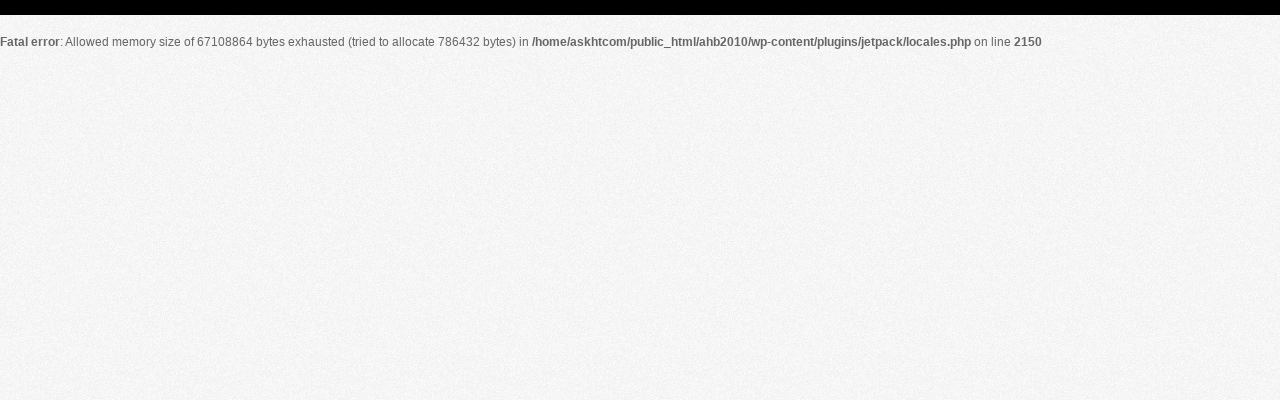

--- FILE ---
content_type: text/html; charset=UTF-8
request_url: https://www.askheartbeat.com/ahb2010/relationships-must-be-run-like-a-fortune-500-business/
body_size: 5440
content:
<!DOCTYPE html PUBLIC "-//W3C//DTD XHTML 1.0 Transitional//EN" "http://www.w3.org/TR/xhtml1/DTD/xhtml1-transitional.dtd">

<html xmlns="http://www.w3.org/1999/xhtml" lang="en-US">

<head profile="http://gmpg.org/xfn/11">

<meta http-equiv="Content-Type" content="text/html; charset=UTF-8" />

<title>   Relationships Must be Run Like a Fortune 500 Business  : Ask HeartBeat!</title>

<link rel="pingback" href="https://www.askheartbeat.com/ahb2010/xmlrpc.php" />

<link rel="stylesheet" href="https://www.askheartbeat.com/ahb2010/wp-content/themes/wp-bold/style.css" type="text/css" media="screen" />

<link rel="stylesheet" href="https://www.askheartbeat.com/ahb2010/wp-content/themes/wp-bold/style-font.css" type="text/css" media="screen" />


<link rel='dns-prefetch' href='//www.google.com' />
<link rel='dns-prefetch' href='//s0.wp.com' />
<link rel='dns-prefetch' href='//secure.gravatar.com' />
<link rel='dns-prefetch' href='//ajax.googleapis.com' />
<link rel='dns-prefetch' href='//s.w.org' />
<link rel="alternate" type="application/rss+xml" title="Ask HeartBeat! &raquo; Feed" href="https://www.askheartbeat.com/ahb2010/feed/" />
<link rel="alternate" type="application/rss+xml" title="Ask HeartBeat! &raquo; Comments Feed" href="https://www.askheartbeat.com/ahb2010/comments/feed/" />

<!-- Shareaholic Content Tags -->
<meta name='shareaholic:site_name' content='Ask HeartBeat!' />
<meta name='shareaholic:language' content='en-US' />
<meta name='shareaholic:url' content='https://www.askheartbeat.com/ahb2010/relationships-must-be-run-like-a-fortune-500-business/' />
<meta name='shareaholic:keywords' content='cost/benefit analysis, featured, profit and loss projections, relationships are a business, smarter dating, the business of relationships, coop&#039;s corner' />
<meta name='shareaholic:article_published_time' content='2013-02-21T01:40:59+00:00' />
<meta name='shareaholic:article_modified_time' content='2019-02-14T01:59:54+00:00' />
<meta name='shareaholic:shareable_page' content='true' />
<meta name='shareaholic:wp_version' content='6.1.5.1' />
<meta name='shareaholic:image' content='https://www.askheartbeat.com/ahb2010/wp-content/uploads/2013/02/BW-investor.jpeg' />
<!-- Shareaholic Content Tags End -->
		<script type="text/javascript">
			window._wpemojiSettings = {"baseUrl":"https:\/\/s.w.org\/images\/core\/emoji\/11\/72x72\/","ext":".png","svgUrl":"https:\/\/s.w.org\/images\/core\/emoji\/11\/svg\/","svgExt":".svg","source":{"concatemoji":"https:\/\/www.askheartbeat.com\/ahb2010\/wp-includes\/js\/wp-emoji-release.min.js?ver=5.0.7"}};
			!function(a,b,c){function d(a,b){var c=String.fromCharCode;l.clearRect(0,0,k.width,k.height),l.fillText(c.apply(this,a),0,0);var d=k.toDataURL();l.clearRect(0,0,k.width,k.height),l.fillText(c.apply(this,b),0,0);var e=k.toDataURL();return d===e}function e(a){var b;if(!l||!l.fillText)return!1;switch(l.textBaseline="top",l.font="600 32px Arial",a){case"flag":return!(b=d([55356,56826,55356,56819],[55356,56826,8203,55356,56819]))&&(b=d([55356,57332,56128,56423,56128,56418,56128,56421,56128,56430,56128,56423,56128,56447],[55356,57332,8203,56128,56423,8203,56128,56418,8203,56128,56421,8203,56128,56430,8203,56128,56423,8203,56128,56447]),!b);case"emoji":return b=d([55358,56760,9792,65039],[55358,56760,8203,9792,65039]),!b}return!1}function f(a){var c=b.createElement("script");c.src=a,c.defer=c.type="text/javascript",b.getElementsByTagName("head")[0].appendChild(c)}var g,h,i,j,k=b.createElement("canvas"),l=k.getContext&&k.getContext("2d");for(j=Array("flag","emoji"),c.supports={everything:!0,everythingExceptFlag:!0},i=0;i<j.length;i++)c.supports[j[i]]=e(j[i]),c.supports.everything=c.supports.everything&&c.supports[j[i]],"flag"!==j[i]&&(c.supports.everythingExceptFlag=c.supports.everythingExceptFlag&&c.supports[j[i]]);c.supports.everythingExceptFlag=c.supports.everythingExceptFlag&&!c.supports.flag,c.DOMReady=!1,c.readyCallback=function(){c.DOMReady=!0},c.supports.everything||(h=function(){c.readyCallback()},b.addEventListener?(b.addEventListener("DOMContentLoaded",h,!1),a.addEventListener("load",h,!1)):(a.attachEvent("onload",h),b.attachEvent("onreadystatechange",function(){"complete"===b.readyState&&c.readyCallback()})),g=c.source||{},g.concatemoji?f(g.concatemoji):g.wpemoji&&g.twemoji&&(f(g.twemoji),f(g.wpemoji)))}(window,document,window._wpemojiSettings);
		</script>
		<style type="text/css">
img.wp-smiley,
img.emoji {
	display: inline !important;
	border: none !important;
	box-shadow: none !important;
	height: 1em !important;
	width: 1em !important;
	margin: 0 .07em !important;
	vertical-align: -0.1em !important;
	background: none !important;
	padding: 0 !important;
}
</style>
<link rel="stylesheet" type="text/css" href="http://www.askheartbeat.com/ahb2010/wp-content/plugins/slidedeck-lite-for-wordpress/skins/default/skin.css?v=1.1" media="screen" /><link rel='stylesheet' id='theme-my-login-css'  href='https://www.askheartbeat.com/ahb2010/wp-content/plugins/theme-my-login/theme-my-login.css?ver=6.4.9' type='text/css' media='all' />
<link rel='stylesheet' id='wp-block-library-css'  href='https://www.askheartbeat.com/ahb2010/wp-includes/css/dist/block-library/style.min.css?ver=5.0.7' type='text/css' media='all' />
<link rel='stylesheet' id='ccf-jquery-ui-css'  href='//ajax.googleapis.com/ajax/libs/jqueryui/1.8.2/themes/smoothness/jquery-ui.css?ver=5.0.7' type='text/css' media='all' />
<link rel='stylesheet' id='ccf-form-css'  href='https://www.askheartbeat.com/ahb2010/wp-content/plugins/custom-contact-forms/assets/build/css/form.min.css?ver=7.8.5' type='text/css' media='all' />
<link rel='stylesheet' id='bwg_fonts-css'  href='https://www.askheartbeat.com/ahb2010/wp-content/plugins/photo-gallery/css/bwg-fonts/fonts.css?ver=0.0.1' type='text/css' media='all' />
<link rel='stylesheet' id='bwg_frontend-css'  href='https://www.askheartbeat.com/ahb2010/wp-content/plugins/photo-gallery/css/styles.min.css?ver=1.5.15' type='text/css' media='all' />
<link rel='stylesheet' id='default-template-css'  href='https://www.askheartbeat.com/ahb2010/wp-content/plugins/register-plus-redux/extension/readygraph/assets/css/default-popup.css?ver=5.0.7' type='text/css' media='all' />
<link rel='stylesheet' id='wp-polls-css'  href='https://www.askheartbeat.com/ahb2010/wp-content/plugins/wp-polls/polls-css.css?ver=2.73.3' type='text/css' media='all' />
<style id='wp-polls-inline-css' type='text/css'>
.wp-polls .pollbar {
	margin: 1px;
	font-size: 6px;
	line-height: 8px;
	height: 8px;
	background-image: url('https://www.askheartbeat.com/ahb2010/wp-content/plugins/wp-polls/images/default/pollbg.gif');
	border: 1px solid #c8c8c8;
}

</style>
<link rel='stylesheet' id='wp-pagenavi-css'  href='https://www.askheartbeat.com/ahb2010/wp-content/themes/wp-bold/pagenavi-css.css?ver=2.70' type='text/css' media='all' />
<link rel='stylesheet' id='tablepress-default-css'  href='https://www.askheartbeat.com/ahb2010/wp-content/plugins/tablepress/css/default.min.css?ver=1.8' type='text/css' media='all' />
<link rel='stylesheet' id='social-logos-css'  href='https://www.askheartbeat.com/ahb2010/wp-content/plugins/jetpack/_inc/social-logos/social-logos.min.css?ver=1' type='text/css' media='all' />
<link rel='stylesheet' id='jetpack_css-css'  href='https://www.askheartbeat.com/ahb2010/wp-content/plugins/jetpack/css/jetpack.css?ver=7.0' type='text/css' media='all' />
<link rel='stylesheet' id='wp-author-bio-css'  href='https://www.askheartbeat.com/ahb2010/wp-content/plugins/wp-about-author/wp-about-author.css?ver=5.0.7' type='text/css' media='all' />
<link rel='stylesheet' id='wp_edit_column-styles-css'  href='https://www.askheartbeat.com/ahb2010/wp-content/plugins/wp-edit/css/column-style.css?ver=5.0.7' type='text/css' media='all' />
<link rel='stylesheet' id='slidedeck-css'  href='https://www.askheartbeat.com/ahb2010/wp-content/plugins/slidedeck2-personal/css/slidedeck.css?ver=2.3.3' type='text/css' media='screen' />
<script type="text/javascript">
window.slideDeck2Version = "2.3.3";
window.slideDeck2Distribution = "pro";
</script>
<script type='text/javascript' src='https://www.askheartbeat.com/ahb2010/wp-includes/js/jquery/jquery.js?ver=1.12.4'></script>
<script type='text/javascript' src='https://www.askheartbeat.com/ahb2010/wp-includes/js/jquery/jquery-migrate.min.js?ver=1.4.1'></script>
<script type='text/javascript' src='https://www.askheartbeat.com/ahb2010/wp-includes/js/jquery/ui/core.min.js?ver=1.11.4'></script>
<script type='text/javascript' src='https://www.askheartbeat.com/ahb2010/wp-includes/js/jquery/ui/datepicker.min.js?ver=1.11.4'></script>
<script type='text/javascript'>
jQuery(document).ready(function(jQuery){jQuery.datepicker.setDefaults({"closeText":"Close","currentText":"Today","monthNames":["January","February","March","April","May","June","July","August","September","October","November","December"],"monthNamesShort":["Jan","Feb","Mar","Apr","May","Jun","Jul","Aug","Sep","Oct","Nov","Dec"],"nextText":"Next","prevText":"Previous","dayNames":["Sunday","Monday","Tuesday","Wednesday","Thursday","Friday","Saturday"],"dayNamesShort":["Sun","Mon","Tue","Wed","Thu","Fri","Sat"],"dayNamesMin":["S","M","T","W","T","F","S"],"dateFormat":"MM d, yy","firstDay":0,"isRTL":false});});
</script>
<script type='text/javascript' src='https://www.askheartbeat.com/ahb2010/wp-includes/js/underscore.min.js?ver=1.8.3'></script>
<script type='text/javascript'>
/* <![CDATA[ */
var ccfSettings = {"ajaxurl":"https:\/\/www.askheartbeat.com\/ahb2010\/wp-admin\/admin-ajax.php","required":"This field is required.","date_required":"Date is required.","hour_required":"Hour is required.","minute_required":"Minute is required.","am-pm_required":"AM\/PM is required.","match":"Emails do not match.","email":"This is not a valid email address.","recaptcha":"Your reCAPTCHA response was incorrect.","recaptcha_theme":"light","phone":"This is not a valid phone number.","digits":"This phone number is not 10 digits","hour":"This is not a valid hour.","date":"This date is not valid.","minute":"This is not a valid minute.","fileExtension":"This is not an allowed file extension","fileSize":"This file is bigger than","unknown":"An unknown error occured.","website":"This is not a valid URL. URL's must start with http(s):\/\/"};
/* ]]> */
</script>
<script type='text/javascript' src='https://www.askheartbeat.com/ahb2010/wp-content/plugins/custom-contact-forms/assets/build/js/form.min.js?ver=7.8.5'></script>
<script type='text/javascript'>
/* <![CDATA[ */
var dprv_js_bridge = {"record_IP":"No","site_url":"https:\/\/www.askheartbeat.com\/ahb2010","ajax_url":"https:\/\/www.askheartbeat.com\/ahb2010\/wp-admin\/admin-ajax.php","noRightClickMessage":"Sorry, right-clicking is disabled; please respect copyrights","attributeCaption":"Attributions - owner(s) of some content"};
/* ]]> */
</script>
<script type='text/javascript' src='https://www.askheartbeat.com/ahb2010/wp-content/plugins/digiproveblog/copyright_proof_live.js?ver=4.03'></script>
<script type='text/javascript' src='https://www.askheartbeat.com/ahb2010/wp-content/plugins/digiproveblog/frustrate_copy.js?ver=4.03'></script>
<script type='text/javascript'>
/* <![CDATA[ */
var bwg_objectsL10n = {"bwg_field_required":"field is required.","bwg_mail_validation":"This is not a valid email address.","bwg_search_result":"There are no images matching your search.","bwg_select_tag":"Select Tag","bwg_order_by":"Order By","bwg_search":"Search","bwg_show_ecommerce":"Show Ecommerce","bwg_hide_ecommerce":"Hide Ecommerce","bwg_show_comments":"Show Comments","bwg_hide_comments":"Hide Comments","bwg_restore":"Restore","bwg_maximize":"Maximize","bwg_fullscreen":"Fullscreen","bwg_exit_fullscreen":"Exit Fullscreen","bwg_search_tag":"SEARCH...","bwg_tag_no_match":"No tags found","bwg_all_tags_selected":"All tags selected","bwg_tags_selected":"tags selected","play":"Play","pause":"Pause","is_pro":"","bwg_play":"Play","bwg_pause":"Pause","bwg_hide_info":"Hide info","bwg_show_info":"Show info","bwg_hide_rating":"Hide info","bwg_show_rating":"Show info","ok":"Ok","cancel":"Cancel","select_all":"Select all"};
/* ]]> */
</script>
<script type='text/javascript' src='https://www.askheartbeat.com/ahb2010/wp-content/plugins/photo-gallery/js/scripts.min.js?ver=1.5.15'></script>
<script type='text/javascript' src='https://www.askheartbeat.com/ahb2010/wp-content/plugins/slidedeck2-personal/js/jquery-mousewheel/jquery.mousewheel.min.js?ver=3.0.6'></script>
<script type='text/javascript' src='https://www.askheartbeat.com/ahb2010/wp-content/plugins/slidedeck2-personal/js/slidedeck.jquery.js?ver=1.4.1'></script>
<script type='text/javascript' src='https://www.askheartbeat.com/ahb2010/wp-content/plugins/slidedeck2-personal/js/jquery.easing.1.3.js?ver=1.3'></script>
<script type='text/javascript' src='https://www.askheartbeat.com/ahb2010/wp-content/plugins/slidedeck2-personal/js/slidedeck-public.js?ver=2.3.3'></script>
<script type='text/javascript' src='https://platform.twitter.com/widgets.js?ver=1316526300'></script>
<script type='text/javascript' src='https://www.askheartbeat.com/ahb2010/wp-content/themes/wp-bold/js/flexslider.js?ver=5.0.7'></script>
<script type='text/javascript' src='https://www.askheartbeat.com/ahb2010/wp-content/themes/wp-bold/js/external.js?ver=5.0.7'></script>
<script type='text/javascript' src='https://www.askheartbeat.com/ahb2010/wp-content/themes/wp-bold/js/suckerfish.js?ver=5.0.7'></script>
<script type='text/javascript' src='https://www.askheartbeat.com/ahb2010/wp-content/themes/wp-bold/js/jquery.mobilemenu.js?ver=5.0.7'></script>
<script type='text/javascript' src='https://www.askheartbeat.com/ahb2010/wp-content/themes/wp-bold/js/suckerfish-cat.js?ver=5.0.7'></script>
<link rel='https://api.w.org/' href='https://www.askheartbeat.com/ahb2010/wp-json/' />
<link rel="EditURI" type="application/rsd+xml" title="RSD" href="https://www.askheartbeat.com/ahb2010/xmlrpc.php?rsd" />
<link rel="wlwmanifest" type="application/wlwmanifest+xml" href="https://www.askheartbeat.com/ahb2010/wp-includes/wlwmanifest.xml" /> 
<link rel='prev' title='Measuring Manhood &#8211; Blue Chip vs. Penny Stock Men' href='https://www.askheartbeat.com/ahb2010/measuring-manhood-blue-chip-vs-penny-stock-men/' />
<link rel='next' title='Why Do Men Enjoy Being Treated Like Dirt?' href='https://www.askheartbeat.com/ahb2010/why-do-men-enjoy-being-treated-like-dirt/' />
<meta name="generator" content="WordPress 5.0.7" />
<link rel="canonical" href="https://www.askheartbeat.com/ahb2010/relationships-must-be-run-like-a-fortune-500-business/" />
<link rel='shortlink' href='https://wp.me/p4bZNe-pO' />
<link rel="alternate" type="application/json+oembed" href="https://www.askheartbeat.com/ahb2010/wp-json/oembed/1.0/embed?url=https%3A%2F%2Fwww.askheartbeat.com%2Fahb2010%2Frelationships-must-be-run-like-a-fortune-500-business%2F" />
<link rel="alternate" type="text/xml+oembed" href="https://www.askheartbeat.com/ahb2010/wp-json/oembed/1.0/embed?url=https%3A%2F%2Fwww.askheartbeat.com%2Fahb2010%2Frelationships-must-be-run-like-a-fortune-500-business%2F&#038;format=xml" />
	<style type="text/css">	.dprv{border-collapse:collapse;border-spacing:0px;border:0px;border-style:solid;padding:0px;}
									.dprv tr td{border:0px;padding:0px;}
			</style><!-- Graceful Pull-Quotes plugin v2.6.1 -->
	<link rel="stylesheet" href="http://www.askheartbeat.com/ahb2010/wp-content/plugins/graceful-pull-quotes/resources/jspullquotes-core.css" type="text/css" />
	<link rel="stylesheet" href="http://www.askheartbeat.com/ahb2010/wp-content/plugins/graceful-pull-quotes/resources/jspullquotes-default.css" type="text/css" />
	<script type="text/javascript">
		var jspq_options = new Array("1", "1", "right", "1", "1", "blockquote", "pullquote", "pullquote pqRight");
	</script>
	<script type="text/javascript" src="http://www.askheartbeat.com/ahb2010/wp-content/plugins/graceful-pull-quotes/resources/jspullquotes.js"></script>
<!-- end pull-quote additions -->
<link rel="stylesheet" type="text/css" href="http://www.askheartbeat.com/ahb2010/wp-content/plugins/slidedeck-lite-for-wordpress/skins/default/skin.css?v=1.1" media="screen" /><link rel='stylesheet' id='numbermyposts-css'  href='http://www.askheartbeat.com/ahb2010/wp-content/plugins/number-my-post-pages-plugin/numbermypostpages.css?ver=5.0.7' type='text/css' media='all' />
            <link rel="alternate" media="only screen and (max-width: 640px)" href="https://www.askheartbeat.com/ahb2010/#article/1600" />

<link rel='dns-prefetch' href='//v0.wordpress.com'/>

<!-- Alternate Stylesheet -->
<link href="https://www.askheartbeat.com/ahb2010/wp-content/themes/wp-bold/styles/default.css" rel="stylesheet" type="text/css" />

<!-- Custom Styles from Theme Setting Page -->
<style type="text/css">
#sitetitle,#logo {float:left;width:49%;}
#sitetitle .title,#sitetitle .description {float:none;text-indent:-999em;position:absolute;display:none;left:-999em;}
.maincontent {font-size:11pt;}
#footer {font-size:9pt;}
#footer a, #footer a:link, #footer a:visited {color:#ffd64f;}
#footer a:hover, #footer a:active {color:#ff7591;}
</style>

<!-- Styles from custom.css -->
<link href="https://www.askheartbeat.com/ahb2010/wp-content/themes/wp-bold/custom.css" rel="stylesheet" type="text/css" />

<script type="text/javascript" src="https://www.askheartbeat.com/ahb2010/wp-content/plugins/si-captcha-for-wordpress/captcha/si_captcha.js?ver=1769459163"></script>
<!-- begin SI CAPTCHA Anti-Spam - login/register form style -->
<style type="text/css">
.si_captcha_small { width:175px; height:45px; padding-top:10px; padding-bottom:10px; }
.si_captcha_large { width:250px; height:60px; padding-top:10px; padding-bottom:10px; }
img#si_image_com { border-style:none; margin:0; padding-right:5px; float:left; }
img#si_image_reg { border-style:none; margin:0; padding-right:5px; float:left; }
img#si_image_log { border-style:none; margin:0; padding-right:5px; float:left; }
img#si_image_side_login { border-style:none; margin:0; padding-right:5px; float:left; }
img#si_image_checkout { border-style:none; margin:0; padding-right:5px; float:left; }
img#si_image_jetpack { border-style:none; margin:0; padding-right:5px; float:left; }
img#si_image_bbpress_topic { border-style:none; margin:0; padding-right:5px; float:left; }
.si_captcha_refresh { border-style:none; margin:0; vertical-align:bottom; }
div#si_captcha_input { display:block; padding-top:15px; padding-bottom:5px; }
label#si_captcha_code_label { margin:0; }
input#si_captcha_code_input { width:65px; }
p#si_captcha_code { clear: left; padding-top:10px; }
.si-captcha-jetpack-error { color:#DC3232; }
</style>
<!-- end SI CAPTCHA Anti-Spam - login/register form style -->
<br />
<b>Fatal error</b>:  Allowed memory size of 67108864 bytes exhausted (tried to allocate 786432 bytes) in <b>/home/askhtcom/public_html/ahb2010/wp-content/plugins/jetpack/locales.php</b> on line <b>2150</b><br />
<script type='text/javascript' src='https://stats.wp.com/e-202605.js' async='async' defer='defer'></script>
<script type='text/javascript'>
	_stq = window._stq || [];
	_stq.push([ 'view', {v:'ext',j:'1:7.0',blog:'61964488',post:'1600',tz:'-8',srv:'www.askheartbeat.com'} ]);
	_stq.push([ 'clickTrackerInit', '61964488', '1600' ]);
</script>


--- FILE ---
content_type: text/css
request_url: https://www.askheartbeat.com/ahb2010/wp-content/themes/wp-bold/style.css
body_size: 10059
content:
/*  
Theme Name: WP-Bold
Theme URL: http://www.solostream.com
Description: WP-Bold is a responsive and user-friendly theme for WordPress.
Author: Solostream
Author URI: http://www.solostream.com/
Version: 1.0.2

The CSS, XHTML and design is released under GPL:
http://www.opensource.org/licenses/gpl-license.php

*/

/* --- [ YOU SHOULD NOT CHANGE THIS FILE. Make style changes on the Theme Settings page or on custom.css ] --- */

/* -------------------[ Main Page Elements ]------------------- */

body {
	text-align: left;
	margin: 0;
	padding: 0;
	color:#666;
	line-height:1.5em;
	background:#fff url(images/bg-2.png);
	font-size:9pt;
	font-family:arial,helvetica,sans-serif;
	border-top:15px solid #000;
	}

#outer-wrap {
	width:100%;
	margin:0 auto;
	padding:0;
	border-top:1px solid #fff;
	border-bottom:1px solid #fff;
	}

#header {
	clear: both;
	margin: 0 auto;
	padding: 0;
	max-width:100%;
	}

#head-content {
	margin: 10px auto;
	padding: 20px 0;
	max-width:100%;
	}

#sitetitle, 
#logo {
	max-width:100%;
	margin:0;
	padding:0;
	text-align:left;
	}

#logo img {
	max-width:100%;
	height:auto;
	}

#sitetitle .title {
	padding:0;
	margin:0;
	letter-spacing:-1px;
	line-height:1.2em;
	font-size:24px;
	display:block;
	}

#sitetitle .title a {
	color:#000;
	}

#sitetitle .description {
	padding: 0;
	margin:0;
	font-size:9pt;
	display:block;
	}

#wrap {
	clear: both;
	margin: 0 auto;
	padding:0;
	}

.limit {
	margin: 0 auto;
	}

#page {
	padding:30px 0;
	clear: both;
	margin: 0 auto;
	}


#wrap,
.limit {
	width:960px;
	margin: 0 auto;
	}

#contentleft {
	width: 65.625%;
	float:left;
	padding:0;
	margin: 0;
	position:relative;
	}

#content {
	width: 74.60317%;
	float:none;
	padding:0;
	margin: 0;
	}

#sidebar-narrow {
	width: 20.63492%;
	float:left;
	padding:0;
	margin: 0;
	}

#contentright {
	width: 31.25%;	
	float:right;	
	padding:0;	
	margin: 0;
	}

#sidebar {
	width: 100%;	
	float:none;	
	display:block;
	overflow:hidden;
	}

#sidebar-bottom {
	clear:both;
	display: block;
	overflow:hidden;
	padding:0;
	}

#sidebar-bottom-left {
	width:54%;
	float:left;
	padding:0;
	margin:0;
	overflow:hidden;
	}

#sidebar-bottom-right {
	width:40%;
	float:right;
	padding:0;
	margin:0;
	overflow:hidden;
	}

#footer {
	background:#151515 url(images/bodybg2.png);
	clear: both;
	margin: 0 auto;
	padding: 20px 0 40px;
	font-size:8pt;
	text-align:left;
	color:#999;
	font-weight:bold;
	}

#footer p {
	margin:0;
	}

.clearfix:after,
blockquote:after {
	content: "."; 
	display: block; 
	height: 0; 
	clear: both; 
	visibility: hidden;
	}

.clearfix,
blockquote {
	display: inline-block;
	}

/* Hides from IE-mac \*/
* html .clearfix,
* html blockquote {
	height: 1%;
	}
.clearfix,
blockquote {
	display: block;
	}
/* End hide from IE-mac */

/* -------------------[ Headings ]------------------- */

h1,h2,h3,h4,h5,h6,h7,#sitetitle .title  {
	font-family:"Open Sans", arial,helvetica,sans-serif;
	letter-spacing:-1px;
	margin: 0;
	padding: 0;
	text-align: left;
	font-weight:bold;
	color:#000;
	line-height: 1.2em;
	}

h1 {
	font-size: 20pt;
	margin: 0;
	}

h2 {
	font-size: 18pt;
	}

h3 {
	font-size: 16pt;
	}

h4,h5,h6,h7 {
	font-size: 14pt;

	}

.entry h1,.entry h2,.entry h3, .entry h4, .entry h5, .entry h6, .entry h7 {
	margin-bottom: 15px;
	}

h3#postinfo, h3#comments, h3#respond, h3#trackbacks, #respond h3  {
	margin: 0;
	}

h3.post-title, h2.post-title {
	font-size: 16pt;
	margin:0 0 15px;
	}

h1.post-title {
	margin:0 0 15px;
	}

h1.page-title {
	padding:0 0 10px;
	margin:0 0 15px;
	border-bottom:1px dotted #ddd;
	}

.auth-bio h1 {
	margin:0 0 15px;
	font-size:16pt;
	}

h2.feature-title,
h3.widgettitle,
h2.feat-title,
.sitemap h2,
h1.archive-title {
	padding:0;
	letter-spacing:0;
	font-size: 9pt;
	font-weight:bold;
	text-transform: uppercase;
	margin: 0 0 10px;
	}

#footer-widgets h3.widgettitle {
	color:#ccc;
	margin: 0 0 15px;
	border-bottom:1px dotted #444;
	padding:0 0 5px;
	}

#comments h3  {
	font-size:14pt;
	}

/* -------------------[ Links ]------------------- */

a, a:link, a:visited {
	outline:none;
	text-decoration:none;
	color:#336699;
	-moz-transition: all 0.3s ease-in-out;
	-webkit-transition: all 0.3s ease-in-out;
	transition: all 0.3s ease-in-out;
	}

a:hover, a:active {
	text-decoration:none;
	color:#000000;
	}

a.more-link, 
a.more-link:link, 
a.more-link:visited  {}

a.more-link:hover, 
a.more-link:active  {}

#footer a, 
#footer a:link, 
#footer a:visited {
	color:#ddd;
	}

#footer a:hover, 
#footer a:active {
	color:#ffcc00;
	}

#footer-widgets a, 
#footer-widgets, 
#footer-widgets {
	color:#fff;
	}

#footer-widgets a:hover, 
#footer-widgets a:active {
	color:#ffcc00;
	}

.post-title a, .post-title a:link, .post-title a:visited {
	color:#000;
	text-decoration:none;
	}

.post-title a:hover, .post-title a:active {
	color:#336699;
	}

h3.widgettitle a,
h3.widgettitle a:link,
h3.widgettitle a:visited,
h2.feature-title a,
h2.feature-title a:link,
h2.feature-title a:visited {
	color:#000;
	}

h3.widgettitle a:hover,
h3.widgettitle a:active,
h2.feature-title a:hover,
h2.feature-title a:active {
	color:#336699;
	}

#alt-home-bottom h3.widgettitle a,
#alt-home-bottom h3.widgettitle a:link,
#alt-home-bottom h3.widgettitle a:visited {}

#alt-home-bottom h3.widgettitle a:hover,
#alt-home-bottom h3.widgettitle a:active {}

#footer-widgets h3.widgettitle a,
#footer-widgets h3.widgettitle a:link,
#footer-widgets h3.widgettitle a:visited {
	color:#ccc;
	}

#footer-widgets h3.widgettitle a:hover,
#footer-widgets h3.widgettitle a:active {
	color:#ffcc00;
	}
	
/* -------------------[ Images ]------------------- */

.entry img {
	max-width: 100%;
	padding:0;
	height:auto;
        }

img.alignright {
	float: right;
	clear: right;
	margin: 0 0 15px 10px;
        }

img.alignleft {
	float: left;
	clear: left;
	margin: 0 10px 15px 0px;
        }

img.aligncenter, img.centered, img.center { 
	display: block; 
	margin: 0 auto 15px;  
	float: none; 
	clear: both;
        }

img.thumbnail {
	float:right;
	margin: 0 0 15px 10px;
	}

.entry img.thumbnail {
	max-width:25%;
	height:auto;
	}

img.wide-thumbnail {
	max-width:100%;
	clear:both;
	margin: 0 0 20px;
	height:auto;
	}

img.thumbnail,
img.wide-thumbnail,
img.featuredimage {
	-moz-transition: all 0.2s ease-in-out;
	-webkit-transition: all 0.2s ease-in-out;
	transition: all 0.2s ease-in-out;
	}

img.thumbnail:hover,
img.wide-thumbnail:hover,
img.featuredimage:hover {
	filter: alpha(opacity=70);
	opacity: 0.7;
	}

img.avatar {
	border:1px solid #e5e5e5;
	padding:2px;
	background:#fff;
	float:right;
	margin:0 0 15px 10px;
	}

/* -------------------[ Caption Styles for WP 2.6+ ]------------------- */

.wp-caption {
	border: 1px solid #e5e5e5;
	text-align: center;
	background-color: #fff;
	padding-top:5px;
	margin: 0 10px 10px;
	}

.wp-caption img {
	margin: 0;
	padding: 0;
	border: 0 none;
	}

.wp-caption p.wp-caption-text {
	font-size: 8pt;
	padding: 5px;
	margin: 0;
	}

/* -------------------[ Misc Tags and Classes ]------------------- */

p {
	margin-top: 0px;
	margin-bottom: 15px;
	}

ol {
	margin-left: 40px;
	padding: 0;
	}

ul {
	margin-left: 20px;
	padding: 0;
	}

.post ul, .post ol {
	list-style-type: none;
	}

.post ul li {
	list-style-type:none;
	padding: 0;
	margin: 0 0 2px;
	padding-left:12px;
	background:url(images/bullet.png) 0 1px no-repeat;
	}

.post ol li {
	list-style-type:decimal;
	margin-left: 0;
	padding-left: 0;
	}

.post ul li li {
	list-style-type:square;
	padding: 0;
	margin: 0 0 2px;
	padding-left:0;
	background:none;
	}

.post ul li li li {
	list-style-type:disc;
	padding: 0;
	margin: 0 0 2px;
	padding-left:0;
	background:none;
	}

form, select {
	margin:0;
	padding:0;
	}

acronym, abbr, span.caps {
	cursor: help;
	}

acronym, abbr {
	border-bottom: 1px solid #999;
	}

* html acronym, abbr {
	border-bottom: 1px dashed #999;
	}

blockquote {
	margin: 0 0 15px;
	color: #666;
	background:#f5f5f5;
	padding: 15px 15px 1px;
	border:1px solid #e5e5e5;
	}

.center {
	text-align: center;
	}

a img, img a {
	border: none;
	}

code {
	font: 1.1em 'Courier New', Courier, Fixed;
	}

hr {
        display: block;
        clear:both;
        }

.navigation {
	padding: 0; 
	margin: 0;
	clear:both;
	}

.navigation .alignright {
	width:49%;
	float: right;
	text-align:right;
	}
	
.navigation .alignleft {
	width:49%;
	float: left;
	text-align:left;
	}

.alignright {
	float: right;
	}
	
.alignleft {
	float: left;
	}

.aligncenter, div.aligncenter {
	display: block;
	margin-left: auto;
	margin-right: auto;
        float: none; 
        clear: both;
	}

input:focus {
	outline: none;
	}

/* -------------------[ Comments ]------------------- */

#comments {
	margin:30px 0 0;
	border:1px solid #ddd;
	background:#fff;
	padding:20px;
	}

.allcomments {
	padding: 0;
	margin:0;
	}

.commentlist {
	padding: 0;
	list-style-type:none;
	margin: 0 ;
	}

ol.commentlist li {
	background: #f5f5f5;
	clear:both;
	margin: 0 0 15px;
	padding: 15px;
	border:1px solid #e5e5e5;
	list-style-type:none;
	}

.commentlist li ul.children li {
	background: #fff;
	}

.commentlist li ul.children li.depth-3,
.commentlist li ul.children li.depth-5,
.commentlist li ul.children li.depth-7,
.commentlist li ul.children li.depth-9 {
	background: #f5f5f5;
	}

.commentlist li ul.children {
	margin: 0;
	padding: 0;
	}

.commentlist li ul.children li {
	margin: 15px 0 0;
	}

.commentlist li.alt { }

.commentmetadata {
	display: block;
	margin-bottom:10px;
	font-size: 8pt;
	}

.commentlist cite {
	font-style:normal;
	font-weight:bold;
	}

#commentform {
	padding: 0;
	margin-bottom:0;
	}

#commentform label {
	padding: 0;
	margin: 0 0 0 5px;
	font-size:8pt;
	color:#666;
	}

#commentform input#author,
#commentform input#email,
#commentform input#url,
#commentform textarea {
	padding:7px;
	background:#f5f5f5;
	border-color: #e5e5e5; 
	border-width:1px; 
	border-style:solid;
	width: 250px;
	}

#commentform textarea {
	width:95%;
	}

#commentform input#submit {
	cursor:pointer;
	font-family:arial,helvetica,sans-serif;
	clear:both;
	padding: 10px;
	font-size:10pt;
	text-align:center;
	color:#fff;
	background:#336699;
	}

p.button-submit {
	margin:0;
	}

#commentform input#submit:hover {
	background:#000;
	}

.thread-alt { }	

.thread-even { }

#respond { 
	margin: 0;
	padding:0;
	clear:both; 
	}

.commentlist #respond {
	margin: 30px 0 0;
	}

.comments-navigation {
	display:block;
	margin: 0;
	padding:10px 0;
	font-weight:bold;
	}

.comments-navigation .alignleft {
	float:left;
	}

.comments-navigation .alignright {
	float:right;
	}

.comments-number {
	font-size:8pt;
	font-weight:bold;
	margin-bottom:0;
	padding:0;
	}

.commentlist img.avatar, 
.commentlist img.comment-grav {
	padding:2px;
	background:#fff;
	border:1px solid #e5e5e5;
	float:right;
	margin:0 0 10px 10px;
	}

.reply {
	margin: 0;
	}

a.comment-reply-link, 
a.comment-reply-link:link, 
a.comment-reply-link:visited {
	clear:both;
	}

a.comment-reply-link:hover, 
a.comment-reply-link:active {}

.post ol.commentlist .comment-body ul {
	list-style-type:disc;
	margin:0 30px 15px;
	padding:0;
	border:none;
	}

.post ol.commentlist .comment-body ul li {
	list-style-type:disc;
	margin:0;
	padding:0;
	border:none;
	}

.post ol.commentlist .comment-body ol {
	list-style-type:decimal;
	margin:0 30px 15px;
	padding:0;
	border:none;
	}

.post ol.commentlist .comment-body ol li {
	list-style-type:decimal;
	margin:0;
	padding:0;
	border:none;
	}

.cancel-comment-reply {
	padding: 5px 0 10px;
	}

.pings {
	background:#f5f5f5;
	border:1px solid #e5e5e5;
	padding: 15px;
	margin: 0 0 20px;
	}

.pings ol {
	margin-left:20px;
	}

.pings li {
	margin-bottom:5px;
	}

/* ---------------[ Site Map Page ]--------------- */

.sitemap .post,
.sitemap .page,
.post.sitemap {
	border:0;
	margin:0;
	padding:0;
	}

.sitemap ul {
	list-style-type:none;
	margin-top: 0;
	margin-left: 0;
	margin-bottom:15px;
	color:#ccc;
	}

.sitemap ul ul {
	margin-left: 15px;
	margin-bottom:0;
	}

.sitemap .entry {
	padding-bottom:15px;
	}

.sitemap-narrow {
	width:40%;
	float:right;
	padding: 0;
	margin:0 0 15px;
	}

.sitemap-wide {
	width:55%;
	float:left;
	}

.sitemap-post {
	clear:both;
	margin:0 0 15px;
	padding:0;
	border-bottom:1px dotted #ddd;
	}

.sitemap-post .meta {
	margin:0 0 10px;
	}

.sitemap-post p.sitemap-title {
	font-weight:bold;
	margin:0;
	}

.sitemap-post img.thumbnail {
	float:right;
	margin:0 0 15px 10px;
	max-width:20%;
	}

/* -------------------[ Top Navigation ]------------------- */

#topnav {
	padding:0; 
	margin:0;
	background:#000;
	font-size:8pt;
	border:1px solid #ddd;
	}

#topnav ul { 
	margin:0; 
	padding:0; 
	list-style:none; 
	line-height:1; 
	margin:0;
	border:3px solid #fff; 
	}

#topnav ul a  {
	position:relative; 
	display:block; 
	z-index:90; 
	padding:5px 10px; 
	line-height:24px; 
	text-decoration:none;
	color:#bbb;
	}

#topnav ul li  { 
	float:left; 
	width: auto;
	}

#topnav ul a:hover {
	color:#fff;
	}

#topnav ul ul  { 
	position: absolute; 
	left: -999em; 
	width: 222px; 
	z-index:99999;
	border:0;
	}

#topnav ul ul a  {
	width:200px; 
	line-height:20px;
	border: 1px solid #000;
	border-top:0;
	background:#333;
	}

#topnav ul ul a:hover  {

	}

#topnav ul ul ul  {
	border-top: 1px solid #000;
	margin: -32px 0 0 221px; 
	}

#topnav ul li li { 
	margin:0;
	border:0;
	}

#topnav ul li:hover,
#topnav ul li.hover  {
	position:static;
	}

#topnav ul li:hover ul ul, 
#topnav ul li.sfhover ul ul,
#topnav ul li:hover ul ul ul, 
#topnav ul li.sfhover ul ul ul,
#topnav ul li:hover ul ul ul ul, 
#topnav ul li.sfhover ul ul ul ul { 
	left:-999em; 
	}

#topnav ul li:hover ul, 
#topnav ul li.sfhover ul,
#topnav ul li li:hover ul, 
#topnav ul li li.sfhover ul,
#topnav ul li li li:hover ul, 
#topnav ul li li li.sfhover ul,
#topnav ul li li li li:hover ul, 
#topnav ul li li li li.sfhover ul {
	left:auto;
	}

.select-menu { 
	display: none 
	}

/* -------------------[ Category Navigation ]------------------- */

#catnav {
	padding:0; 
	margin:0;
	background:#eee url(images/navbg.png) bottom left repeat-x;
	font-size:9pt;
	border:1px solid #ddd;
	font-weight:bold;
	}

#catnav ul { 
	margin:0; 
	padding:0; 
	list-style:none; 
	line-height:1; 
	margin:0;
	border-left:1px solid #fff;
	}

#catnav ul a  {
	position:relative; 
	display:block; 
	z-index:100; 
	padding:5px 10px; 
	line-height:24px; 
	text-decoration:none;
	color:#333;
	border-right:1px solid #ddd;
	}

#catnav ul li  { 
	float:left; 
	width: auto;
	border-right:1px solid #fff; 
	}

#catnav ul a:hover {
	color:#000;
	background:#fff;
	}

#catnav ul ul  { 
	position: absolute; 
	left: -999em; 
	width: 222px; 
	z-index:99999;
	border:0;
	border-bottom: 1px solid #ddd;
	margin-left:-2px;
	}

#catnav ul ul a  {
	width:200px; 
	border: 1px solid #ddd;
	border-bottom:0;
	background:#f5f5f5;
	line-height:24px;
	}

#catnav ul ul a:hover  {}

#catnav ul ul ul  {
	border-top:0;
	margin: -35px 0 0 221px; 
	}

#catnav ul li li { 
	margin:0;
	border:0;
	}

#catnav ul li:hover,
#catnav ul li.hover  { 
	position:static;
	}

#catnav ul li:hover ul ul, 
#catnav ul li.sfhover ul ul,
#catnav ul li:hover ul ul ul, 
#catnav ul li.sfhover ul ul ul,
#catnav ul li:hover ul ul ul ul, 
#catnav ul li.sfhover ul ul ul ul { 
	left:-999em; 
	}

#catnav ul li:hover ul, 
#catnav ul li.sfhover ul,
#catnav ul li li:hover ul, 
#catnav ul li li.sfhover ul,
#catnav ul li li li:hover ul, 
#catnav ul li li li.sfhover ul,
#catnav ul li li li li:hover ul, 
#catnav ul li li li li.sfhover ul { 
	left:auto; 
	}

/* -------------------[ Footer Navigation ]------------------- */

#footnav {
	padding:0; 
	margin:0;
	float:right;
	}

#footnav ul  {
	list-style-type:none; 
	padding:0; 
	margin:0;
 	}

#footnav ul li  { 
	display:block;
	float:left;
	list-style-type:none; 
	margin:0;
	padding:0;
	}

#footnav ul a,
#footnav ul a:link,
#footnav ul a:visited  {
	display:block;
	float:left;
	padding:0;  
	margin:0 0 0 10px;
	text-decoration:none;
	}

#footnav ul a:hover,
#footnav ul a:active { }

/* -------------------[ Basic Post Styles ]------------------- */

.post, .page.hentry {
	margin: 0;
	padding:0;
	clear:both;
	}

#content .post, 
#content .page.hentry {
	margin: 0 0 40px;
	padding: 15px;
	border:1px solid #ddd;
	background:#fff;
	}

.single #content .post, 
.single #content .page.hentry {
	margin:0 0 15px;
	padding: 20px;
	}

.page #content .post, 
.page #content .page.hentry {
	margin:0 0 15px;
	padding: 20px;
	}

.post-author {
	margin: 0 0 20px;
	padding:0 0 5px;
	clear:both;
	border-bottom:1px dotted #ddd;
	}

.entry {
	margin: 0;
	padding: 0;
	}

#content .entry-content {
	margin-left:115px;
	margin-bottom:0;
	padding-left:15px;
	border-left:1px dotted #ddd;
	}

.entry-feature-item {
	width:100%;
	margin: 0 auto;
	clear:both;
	padding:0;
	}

.meta {
	float:left;
	margin:0;
	padding: 0 15px 0 0;
	width:100px;
	font-size:8pt;
	}

.meta span {
	display:block;
	}

.single #content .entry-content {
	margin-left:0;
	margin-bottom:0;
	padding-left:0;
	border-left:0;
	}

.single .meta {
	float:none;
	padding: 0 0 5px;
	width:100%;
	font-size:8pt;
	border-bottom:1px dotted #ddd;
	margin: 0 0 15px;
	}

.single .meta span {
	display:inline;
	padding:0 5px 0 0;
	margin-right:2px;
	}

.meta-comments {}

.single .meta .meta-comments {
	float:right;
	padding:0;
	border-right:0;
	margin-right:0;
	}

.single .meta-author {
	border-right:1px dotted #ddd;
	}

.meta-date {}

.meta-view {
	margin-top:10px;
	}

.meta-view a,
.meta-view a:link,
.meta-view a:visited {
	font-weight:bold;
	color:#333;
	display:block;
	}

.meta-view a:hover,
.meta-view a:active {
	color:#000;
	}

.meta-cats-tags {
	padding: 5px 0 0;
	margin:0 auto;
	display:block;
	border-top:1px dotted #ddd;
	clear:both;
	font-weight:bold;
	float:none;
	width:100%;
	font-size:8pt;
	}

.single .meta-cats-tags {}

.meta-cats-tags a,
.meta-cats-tags a:link,
.meta-cats-tags a:visited {
	font-weight:normal;
	}	

.tags {
	border-left:1px dotted #ddd;
	padding-left:6px;
	}

.cats {
	padding-right:2px;
	}

.single-video {
	position: relative;
	padding-bottom: 60%;
	padding-top: 0;
	height: 0;
	overflow: hidden;
	margin: 0 auto 20px;
	}

.single-video iframe,  
.single-video object,  
.single-video embed {
	position: absolute;
	top: 0;
	left: 0;
	width: 100%;
	height: 100%;
	}

#breadcrumbs {
	font-size:10px;
	font-weight:bold;
	border-bottom:1px dotted #ddd;
	padding-bottom:5px;
	margin-bottom:15px;
	}

.single #breadcrumbs {
	}

/* ---------------[ Related Posts on Single Post Page ]--------------- */

#related {
	padding: 20px;
	margin: 1px 0 0;
	background:#f5f5f5;
	}

#related .subscribe {}

#related .subscribe p.intro {
	font-weight:bold;
	}

#related .subscribe p.feed {
	margin-bottom:10px;
	font-weight:bold;
	padding-left: 21px;
	background: url(images/FeedIcon-16.gif) 0px 50% no-repeat;
	}

#related .subscribe form {
	margin:0;
	padding:0;
	}

/* -------------------[ Author Bio Info ]------------------- */

.auth-bio {
	padding: 0;
	margin: 0;
	border:0;
	padding: 20px;
	margin: 0 0 20px;
	background:#fff;
	border:1px solid #ddd;
	}

.auth-bio img.avatar {
	float:right;
	margin:0 0 0 15px;
	padding: 0; 
	border: 0;
	}

.author .auth-bio img.avatar {
	float:right;
	margin:0 0 10px 10px;
	padding: 0; 
	border: 0;
	}

.author .auth-bio p {
	margin:0 0 10px;
	}

.author p.auth-website {
	width:auto;
	float:right;
	margin: 0;
	padding:0;
	height:24px;
	line-height:24px;
	font-size:10px;
	font-weight:bold;
	}

.author p.auth-icons {
	width:250px;
	float:left;
	margin: 0;
	padding:0;
	height:24px;
	line-height:24px;
	}

.author p.auth-icons img {
	margin: 0 2px 0 0;
	padding:0;
	border:0;
	}

.auth-clear {
	clear:both;
	margin: 0 auto 15px;
	border-bottom: 1px dotted #ddd;
	padding: 0;
	}

.single .auth-bio {
	margin: 15px auto 0;
	background:transparent;
	padding:20px;
	border:0;
	background:#f5f5f5;
	}

.auth-bio h3 {
	font-size:14pt;
	margin:0;
	}

.auth-bio h3 span.profile {
	font-size:9pt;
	margin:0;
	padding:0 0 0 3px;
	font-weight:normal;
	letter-spacing:0;
	}

/* -------- [ Table ] -------- */
	
table {
	border-collapse: collapse;
	margin-bottom: 15px; 
	max-width:100%;
	overflow:hidden;
	}

table th {
	background:#eeeeee;
	border: 1px solid #fff;
	padding: 10px; 
	}

table tr {
	background:#f5f5f5;
	}

table td {
	border: 1px solid #fff;
	padding: 10px; 
	}

/* -------- [ Calendar Table ] -------- */
	
table#wp-calendar {
	margin-bottom: 0px; 
	width:100%;
	text-align:center;
	border:1px solid #e5e5e5;
	}

table#wp-calendar caption {
	font-size:10pt;
	font-weight:bold;
	padding: 5px;
	}

table#wp-calendar th {
	background:#e5e5e5;
	border: 1px solid #fff;
	padding: 5px; 
	}

table#wp-calendar tr {
	background:#f5f5f5;
	}

table#wp-calendar td {
	border: 1px solid #fff;
	padding: 5px; 
	}

table#wp-calendar tfoot td {
	background:#e5e5e5;
	padding: 5px;
	}

/* --------------[ Home Page Option 2 - 2 Posts Aligned Side-by-Side ( index2 ) ]-------------- */

.post-by-2 {
	margin: 0 auto;
	padding:0;
	}

.post-left {
	clear:left;
	float:left;
	width: 48.5%;
	margin: 0;
	padding:0;
	}

.post-right {
	clear:right;
	float:right;
	width: 48.5%;
	margin: 0;
	padding:0;
	}

#content .post-by-2 .post,
#content .post-by-2 .page.hentry {
	padding: 10px;
	margin-bottom:20px;
	}

.post-by-2 img.thumbnail {
	float:right;
	margin: 0 0 10px 10px;
	max-width:25%;
	padding:1px;
	}

.post-by-2 img.wide-thumbnail {
	margin-bottom:10px;
	width:100%;
	}

.post-by-2 .post-clear {
	clear:both;
	height:0;
	padding:0;
	background:transparent;
	margin: 0 auto;
	}

.post-by-2 .entry {
	margin: 0;
	padding:0;
	border:0;
	height:19.9em;
	margin-bottom:0;
	line-height:1.6em;
	overflow:hidden;
	}

.post-by-2 .meta {
	border-top:1px dotted #ddd;
	float:none;
	margin:15px auto 0;
	padding: 3px 0 0;
	width:100%;
	display:block;
	}

.post-by-2 .meta span {
	display:inline;
	}

.post-by-2 .meta-view,
.post-by-2 .meta-author {
	position:absolute;
	left:-999em;
	}

.post-by-2 .meta-comments,
.post-by-2 .meta-author {
	float:right;
	margin:0;
	padding:0;
	}

.post-by-2 h2.post-title {
	font-size:12pt;
	letter-spacing:0;
	line-height:1.3em;
	margin:0 0 5px;
	}

/* -------------------[ Home Page Option 3 - 3 Posts Aligned Side-by-Side ( index3 ) ]------------------- */

.posts-by-3 {
	margin: 0;
	padding: 0;
	clear:both;
	}

.posts-by-3  .post-wrap {
	margin: 0 2% 10px 0;
	padding: 0;
	width:32%;
	float:left;
	clear:none;
	}

#content .posts-by-3  .post, 
#content .posts-by-3 .page.hentry {
	margin: 0;
	padding: 10px;
	border:1px solid #ddd;
	background:#fff;
	}

.posts-by-3 .post-clear {
	width:100%;
	clear:both;
	margin:0;
	padding: 0;
	height:0;
	border:0;
	}

.posts-by-3  .post-wrap.right {
	float:right;
	margin-right:0;
	}

.posts-by-3 img.thumbnail {
	float:right;
	margin: 0 0 10px 10px;
	max-width:25%;
	padding:1px;
	}

.posts-by-3 img.wide-thumbnail {
	margin-bottom:10px;
	width:100%;
	}

.posts-by-3 .post-clear {
	clear:both;
	height:0;
	padding:0;
	background:transparent;
	margin: 0 auto;
	}

.posts-by-3 .entry {
	margin: 0;
	padding:0;
	border:0;
	height:18.7em;
	margin-bottom:0;
	line-height:1.6em;
	overflow:hidden;
	}

.posts-by-3 .meta {
	border-top:1px dotted #ddd;
	float:none;
	margin:15px auto 0;
	padding: 3px 0 0;
	width:100%;
	display:block;
	height:16px;
	overflow:hidden;
	}

.posts-by-3 .meta span {
	display:inline;
	}

.posts-by-3 .meta-view,
.posts-by-3 .meta-author {
	position:absolute;
	left:-999em;
	}

.posts-by-3 .meta-comments,
.posts-by-3 .meta-author {
	float:right;
	margin:0;
	padding:0;
	}

.posts-by-3 h2.post-title {
	font-size:12pt;
	letter-spacing:0;
	line-height:1.3em;
	margin:0 0 5px;
	}

.posts-by-3 .navigation {
	margin-top:20px;
	}

/* -----------[ Home Page Option 4 - Posts Arranged by Category Side-by-Side ( index4 ) ]----------- */

.cats-by-2 {
	margin: 0 auto 20px;
	padding: 0;
	background:transparent;
	overflow:hidden;
	border:1px solid #ddd;
	background:#fff;
	padding: 20px;
	}

.cat-posts-left {
	clear:left;
	float:left;
	width: 48%;
	margin: 0;
	padding:0;
	}

.cat-posts-right {
	clear:right;
	float:right;
	width: 48%;
	margin: 0;
	padding:0;
	}

.cats-clear {
	clear:both;
	height:0px;
	display:block;
	margin:0 auto 30px;
	padding:0 0 30px;
	border-bottom:3px double #eee;
	}

#content .cats-by-2 .post {
	margin: 0 0 10px;
	padding: 0 0 10px;
	background:transparent;
	border:0;
	border-bottom:1px dotted #ddd;
	}

#content .cats-by-2 .post:last-child {
	margin: 0;
	padding: 0;
	border:0;
	}

.cats-by-2 .entry {
	overflow:hidden;
	margin: 0;
	border:0;
	padding:0;
	line-height:1.5em;
	height:4.5em;
	}

.cats-by-2 img.wide-thumbnail {
	margin-bottom:5px;
	}

.cats-by-2 img.thumbnail {
	float:left;
	margin: 0 10px 0 0;
	padding:0;
	width:auto;
	border:0;
	height:4.5em;
	}

.cats-by-2 .excerpt {
	display:block;
	overflow:hidden;
	margin: 0;
	border:0;
	padding:0;
	line-height:1.5em;
	height:3.0em;
	}

.cats-by-2 h3.post-title {
	letter-spacing:0;
	font-size:10pt;
	margin:0;
	line-height:1.4em;
	}

.cats-by-2 .meta {
	float:none;
	display:block;
	margin:0;
	padding: 5px 0 0;
	width:auto;
	font-size:8pt;
	}

.cats-by-2 .entry.post-1 {
	overflow:hidden;
	margin: 0;
	border:0;
	padding:0;
	line-height:1.5em;
	height:11em;
	}

.cats-by-2 .entry.post-1 .excerpt {
	display:block;
	overflow:hidden;
	margin: 0;
	border:0;
	padding:0;
	line-height:1.5em;
	height:9.0em;
	}

.cats-by-2 .entry.post-1 .meta {
	float:none;
	display:block;
	margin:0;
	padding: 1em 0 0;
	width:auto;
	font-size:8pt;
	line-height:1.5em;
	height:1.5em;
	}

.cats-by-2 .meta span {
	display:inline;
	margin:0;
	}

.cats-by-2 .meta-author {
	display:none;
	position:absolute;
	left:-999em;
	}

.cats-by-2 .meta-comments {
	display:none;
	position:absolute;
	left:-999em;
	}

.cats-by-2 .meta-date {
	}

.cats-by-2 .meta-view {
	margin:0;
	display:inline;
	}

.cats-by-2 .meta-view a,
.cats-by-2 .meta-view a:link,
.cats-by-2 .meta-view:visited {
	margin:0;
	display:inline;
	border-left:1px dotted #ddd;
	padding-left:5px;
	margin-left:2px;
	}

.cats-by-2 .meta .readmore {
	position:absolute;
	left:-999em;
	}

/* -------------------[ Home Page Option 5 - Posts Arranged by Category Stacked ( index5 ) ]------------------- */

.cat-posts-stacked {
	clear:both;
	float:none;
	margin: 0;
	padding:0;
	}

#content .cat-posts-stacked .post {
	margin:0 0 15px;
	padding:0 0 15px;
	}

.cat-posts-stacked .entry,
.cat-posts-stacked .entry.post-1,
.cat-posts-stacked .excerpt,
.cat-posts-stacked .meta {
	height:auto;
	margin:0;
	padding:0;
	}

.cat-posts-stacked img.thumbnail {
	float:left;
	margin: 0 15px 0 0;
	max-width:30%;
	height:auto;
	}

.cat-posts-stacked h3.post-title {
	letter-spacing:0;
	font-size:12pt;
	line-height:1.4em;
	margin: 0;
	}

/* -------------------[ Widgets ]------------------- */

.widget {
	margin: 0 0 30px;
	padding:0;
	overflow:hidden;
	}

.widget ul {
	list-style-type: none;
	margin: 0;
	padding: 0;
	}

.widget li {
	list-style-type: none;
	margin: 0;
	padding: 5px 0 5px 12px;
	border-bottom:1px dotted #ddd;
	background:url(images/bullet.png) 0 7px no-repeat;
	}

.widget li:last-child {
	border:0;
	}

.widget .textwidget { }

.widget li li {
	list-style-type: none;
	margin: 0;
	border:0;
	padding: 0;
	background:transparent;
	}

.widget li li li {
	padding-left: 15px;
	}

.widget img {
	max-width:100%;
	height:auto;
	}

#sidebar-narrow .widget {
	background:#fff;
	padding:10px;
	border:1px solid #ddd;
	}

/* -------------------[ Sidebar Bottom Widgets ]------------------- */

#sidebar-bottom .widget { }

#sidebar-bottom .widget li { }

#sidebar-bottom .widget .textwidget { }

#sidebar-bottom h3.widgettitle { }

/* -------------------[ Footer Widgets ]------------------- */

#footer-widgets {
	clear: both;
	margin: 0;
	padding:40px 0 30px;
	width:100%;
	background:#050505 url(images/bodybg2.png);
	border-top:1px solid #000;
	border-bottom:1px solid #222;
	text-align:left;
	font-size:9pt;
	color:#aaa;
	}

#footer-widgets .widget {
	margin: 0 0 30px;
	border:0;
	}

#footer-widgets .widget li {
	list-style-type: none;
	margin: 0 0 9px;
	padding: 0;
	border-bottom:0;
	background:transparent;
	}

.footer-widget1 {
	float:left;
	width:30%;
	margin: 0 3% 0 0;
	overflow:hidden;
	}

.footer-widget2 {
	float:left;
	width:30%;
	margin: 0 3% 0 0;
	overflow:hidden;
	}

.footer-widget3 {
	float:left;
	width:15.5%;
	margin: 0;
	overflow:hidden;
	}

.footer-widget4 {
	float:right;
	width:15.5%;
	margin: 0;
	overflow:hidden;
	}

/* -------------------[ Side Tabs Widget ]------------------- */

.widget.sidetabs {
	background: transparent;
	padding:0;
	border:1px solid #ddd;
	background:#fff;  
	}

.widget.sidetabs ul.tabs {  
	list-style-type:none;
	margin: 0;
	padding: 0;
	clear:both;
	background:#f5f5f5;
	border-bottom:1px dotted #ddd;
	}

.widget.sidetabs ul.tabs li {
	float: left;
	display: inline;
	margin: 0;
	padding: 0;
	background:transparent;
	border:0;
	}
 
.widget.sidetabs ul.tabs li a, 
.widget.sidetabs ul.tabs li a:link, 
.widget.sidetabs ul.tabs li a:visited  {
	float: left;
	display: block;
	padding: 0 10px;
	margin: 0;
	font-size:8pt;
	font-weight:bold;
	height:28px;
	line-height:28px;
	border-right:1px solid #ddd;
	}

.widget.sidetabs ul.tabs li a:hover, 
.widget.sidetabs ul.tabs li a:active {
	background:#fff;
	}

.widget.sidetabs ul.tabs li.ui-tabs-selected a,
.widget.sidetabs ul.tabs li.ui-tabs-selected a:link,
.widget.sidetabs ul.tabs li.ui-tabs-selected a:visited {
	color:#000;
	background:#fff;
	}

.widget.sidetabs form {
	margin: 0 !important;
	padding: 0 !important;
	color:#888;
	}

.widget.sidetabs select {
	margin: 0;
	padding: 0;
	width:160px;
	color:#888;
	}

.widget.sidetabs li { }

.widget.sidetabs .cat_content {}

.widget.sidetabs .cat_content ul {}

.widget.sidetabs .cat_content li {
	list-style-type: none;
	margin: 0;
	padding: 10px 10px 10px 22px;
	border-bottom:1px dotted #ddd;
	background:url(images/bullet.png) 10px 12px no-repeat;
	}

.widget.sidetabs .cat_content li:last-child {
	border-bottom:0;
	}

.widget.sidetabs .cat_content li a,
.widget.sidetabs .cat_content li a:link,
.widget.sidetabs .cat_content li a:visited,
.widget.sidetabs .cat_content ul.side-arc li { }

.widget.sidetabs .cat_content ul.side-arc li { 
	background:url(images/bullet.png) 10px 14px no-repeat;
	}

.widget.sidetabs .cat_content ul.side-arc li p.title {
	float:left;
	width:75px;
	margin: 0;
	padding-top:2px;
	}

.widget.sidetabs .cat_content ul.side-arc li select {
	float:left;
	width:160px;
	padding:2px;
	border:1px solid #e5e5e5;
	}

.widget.sidetabs .cat_content ul.side-arc li form { }

.widget.sidetabs .popular p {
	margin: 0;
	padding: 10px 10px 10px 22px;
	background:url(images/bullet.png) 10px 12px no-repeat;
	}

.widget.sidetabs .popular li a,
.widget.sidetabs .popular li a:link,
.widget.sidetabs .popular li a:visited { }

.widget.sidetabs .side-recent-comments li a,
.widget.sidetabs .side-recent-comments li a:link,
.widget.sidetabs .side-recent-comments li a:visited { }

.widget.sidetabs .cat_content li a:hover,
.widget.sidetabs .cat_content li a:active,
.widget.sidetabs .cat_content .popular li a:hover,
.widget.sidetabs .cat_content .popular li a:active,
.widget.sidetabs .cat_content .side-recent-comments li a:hover,
.widget.sidetabs .cat_content .side-recent-comments li a:active { }

.widget.sidetabs .ui-tabs-hide {  
	display: none;  
	}

/* -------------------[ Banner Ad Widgets ]------------------- */

.widget.banner300,
.widget.bannerad {
	border:0 !important;
	padding:0 !important;
	background:transparent !important;
	}

.widget.banner300 h3.widgettitle,
.widget.bannerad h3.widgettitle {}

/* -------------------[ Flickr Widget ]------------------- */

.widget_flickrRSS {
	padding: 0;
	border:0;
	}

.widget_flickrRSS h3.widgettitle {
	padding: 0 0 5px;
	background:transparent;
	margin:0 0 10px;
	border-bottom:1px dotted #ddd;
	}

.widget_flickrRSS img {
	margin: 0 8px 8px 0;
	background: #fff;
	padding: 2px;
	width:75px;
	height:75px;
	border:1px solid #e5e5e5;
	background:#fff;
	}

/* -------------------[ Search Widget ]------------------- */

.widget.widget_search {
	padding: 0;
	border:0;
	}

.widget.widget_search h3.widgettitle {}

#sidebar .widget.widget_search {
	padding:15px;
	background:#fff;
	border:1px solid #ddd;
	}

/* -------------------[ 125x125 Banner Widget ]------------------- */

#sidebar .banner125 {
	padding:15px 15px 0;
	background:#fff;
	border:1px solid #ddd;
	}

.banner125 .ad {
	display:inline;
	max-width:49%;
	height:auto;
	float:left;
	margin:0 0 15px 0;
	padding:0;
	}

.banner125 .ad.right {
	float:right;
	}

/* -------------------[ Subscribebox Widget ]------------------- */

.widget.subscribebox {}

#sidebar .widget.subscribebox {
	padding:15px;
	background:#fff;
	border:1px solid #ddd;
	}

#alt-home-bottom .widget.subscribebox,
#footer-widgets .widget.subscribebox {}

.widget.subscribebox form {}

/* -------------------[ Social Media Icons Widget ]------------------- */

.widget.socialicons {}

#sidebar .widget.socialicons {
	padding:15px;
	background:#fff;
	border:1px solid #ddd;
	}

/* -------------------[ Category Posts Widget ]------------------- */

.widget.catposts {}

#sidebar .widget.catposts {
	padding:15px;
	background:#fff;
	border:1px solid #ddd;
	}

.widget.catposts .textwidget {
	padding:0;
	}

.cat-posts-widget .meta {
	position:absolute;
	z-index:99999;
	top:-999em;
	left:-999em;
	display:none;
	}

.cat-posts-widget .post {
	margin: 0 0 12px;
	border-bottom:1px dotted #ddd;
	padding:0 0 12px 0;
	}

#footer-widgets .cat-posts-widget .post {
	border-bottom:1px dotted #444;
	}

.cat-posts-widget .post:last-child,
#footer-widgets .cat-posts-widget .post:last-child {
	margin: 0;
	border-bottom:0;
	padding:0 ;
	}

.cat-posts-widget .entry {
	overflow:hidden;
	margin: 0;
	line-height:1.5em;
	height:6.0em;
	border:0;
	padding:0;
	}

.cat-posts-widget img.thumbnail {
	float:left;
	margin: 0 10px 0 0;
	width:auto;
	height:5.8em;
	padding:0;
	border:0;
	}

#footer-widgets .cat-posts-widget img.thumbnail {}

.cat-posts-widget p.post-title {

	margin-bottom: 0;
	}

/* ---------[ Featured Page Widget ]--------- */

#sidebar .widget.featuredpage {
	padding:15px;
	background:#fff;
	border:1px solid #ddd;
	}

.featuredpage .post {
	padding:0;
	border:0;
	margin:0;
	}

.featuredpage img.thumbnail {
	max-width:100%;
	float:none;
	margin:0 auto 10px;
	padding:0;
	display:block;
	height:auto;
	border: 0;
	}

.featuredpage img.thumbnail.alignright {
	width:25% !important;
	float:right;
	margin:0 0 5px 10px;
	}

.featuredpage img.thumbnail.alignleft {
	width:25% !important;
	float:left;
	margin:0 10px 5px 0;
	}

#footer-widgets .featuredpage img.thumbnail {}

/* ---------[ Search Form ]--------- */

form#searchform {
	padding:0;
	margin:0;
	display:inline;
	}

#searchform #searchfield {
	color: #aaa;
	font-size: 10pt;
	margin: 0;
	display:inline;
	padding: 6px 8px;
	border: 0;
	width:160px;
	text-transform:lowercase;
	font-family:arial, Helvetica, sans-serif;
	border:1px solid #ddd;
	background:#fff;
	}

#sidebar #searchform #searchfield {
	background:#f5f5f5;
	border:1px solid #e5e5e5;
	color:#888;
	width:150px;
	}

#sidebar #searchform #searchfield:focus {
	background:#fff;
	}

#searchform #submitbutton {
	background: #000;
	color: #333;
	border:1px solid #000;
	padding: 5px 7px;
	font-size:10pt;
	font-family:arial, Helvetica, sans-serif;
	display:inline;
	cursor:pointer;
	}

#searchform #submitbutton:hover {
	color:#000;
	}

/* ---------[ Email Form and Search Form ]--------- */

p.email-form  {
	padding:0;
	margin:0;
	}

p.email-form .sub {
	color: #aaa;
	font-size: 10pt;
	margin: 0 0 3px 0;
	display:inline;
	padding: 6px 8px;
	border: 0;
	width:160px;
	text-transform:lowercase;
	font-family:arial, Helvetica, sans-serif;
	border:1px solid #ddd;
	background:#fff;
	}

#sidebar p.email-form .sub {
	background:#f5f5f5;
	border:1px solid #e5e5e5;
	color:#888;
	width:150px;
	}

#sidebar p.email-form .sub:focus {
	background:#fff;
	}

p.email-form .subbutton {
	background: #000;
	color: #333;
	border:1px solid #000;
	padding: 5px 7px;
	font-size:10pt;
	font-family:arial, Helvetica, sans-serif;
	display:inline;
	cursor:pointer;
	}

p.email-form .subbutton:hover {
	color:#000;
	}

/* ---------------[ Ad Banners ]--------------- */

.head-banner468 {
	float:right;
	display:inline;
	text-align:right;
	overflow:hidden;
	padding:0;
	margin:0;
	max-width:49%;
	}

.banner468 {
	text-align:center;
	margin: 0 auto 20px;
	float:none;
	display:block;
	padding: 10px;
	background:#fff;
	border:1px solid #ddd;
	}

.banner728-container {
	text-align:center;
	margin: 30px auto 0;
	padding:10px;;
	float:none;
	display:block;
	background:#fff;
	border:1px solid #ddd;
	}

.banner728-container.bottom {
	margin: 0 auto 30px;
	}

.banner728 {
	margin: 0 auto;
	padding:0;
	float:none;
	display:block;
	width:100%;
	}

.banner728.left {
	margin: 0;
	float:left;
	width:75.84%;
	}

.banner220 {
	margin: 0;
	padding:0;
	float:right;
	text-align:right;
	width:22.92%;
	display:block;
	}

.head-banner468 img,
.banner468 img,
.banner728 img,
.banner220 img {
	max-width:100%;
	height:auto;
	}

/* -------------------[ Social Media Icons ]------------------- */

.sub-icons {
	padding:0;
	margin:15px 0 0;
	}

.sub-icons a {
	margin:0 3px 0 0;
	float:left;
	background:transparent;
	padding:0;
	display:block;
	}

/* ---------[ Content | Sidebar-Wide ]--------- */

.c-sw #content {
	width:100%;
	}

/* ---------[ Sidebar-Wide | Content ]--------- */

.sw-c #page {}

.sw-c #contentleft {
	float:right;
	}

.sw-c #content {
	width:100%;
	}

.sw-c #contentright {
	float:left;
	}

/* ---------[ Content | Sidebar-Narrow | Sidebar-Wide ]--------- */

.c-sn-sw  #contentleft {}

.c-sn-sw #content {
	float:left;
	}

.c-sn-sw #sidebar-narrow {
	float:right;
	}

.c-sn-sw #page {}

.c-sn-sw #related p.email-form .sub {
	width:130px;
	}

/* ---------[ Sidebar-Narrow | Content | Sidebar-Wide ]--------- */

.sn-c-sw #contentleft {}

.sn-c-sw #content {
	float:right;
	}

.sn-c-sw #page {}

.sn-c-sw #related p.email-form .sub {
	width:130px;
	}

/* ---------[ Sidebar-Wide | Sidebar-Narrow | Content ]--------- */

.sw-sn-c #page {}

.sw-sn-c #contentleft {
	float:right;
	}

.sw-sn-c #content {
	float:right;
	}

.sw-sn-c #contentright {	
	float:left;	
	}

.sw-sn-c #related p.email-form .sub {
	width:130px;
	}

/* ---------[ Sidebar-Wide | Content | Sidebar-Narrow ]--------- */

.sw-c-sn #page {}

.sw-c-sn #contentleft {
	float:right;
	}

.sw-c-sn #contentright {
	float:left;	
	}

.sw-c-sn #content {
	float:left;
	}

.sw-c-sn #sidebar-narrow {
	float:right;
	}

.sw-c-sn #related p.email-form .sub {
	width:130px;
	}

/* ---------[ Full-Width Layout Styles ]--------- */

.fwidth #page {
	background:transparent;
	}

.fwidth #contentleft {
	width: 100%;
	float:none;
	}

.fwidth #content {
	width: 100%;
	}

/* -------------------[ Tabbed Archives Page Template ]------------------- */

.post ul.archives-by-cat {
	margin: 5px 0 15px;
	padding: 0 0 12px;
	border-bottom:1px dotted #ddd;
	}

.post ul.archives-by-cat li {
	padding:0;
	background:transparent;
	margin: 0 0 3px;
	}

.post ul.archive-tabs {
	padding:0;
	background:transparent;
	margin: 0 0 15px 0;
	padding: 0 0 15px;
	border-bottom:1px solid #e5e5e5;
	}

.post ul.archive-tabs li {
	padding:0;
	background:transparent;
	margin: 0;
	float:left;
	}

.archive-tabs a,
.archive-tabs a:link,
.archive-tabs a:visited {
	display:block;
	float:left;
	margin: 0 3px 0 0;
	background:#000;
	padding: 10px 15px;
	color:#fff;
	border:1px solid #000;
	}

.archive-tabs a:hover,
.archive-tabs a:active,
.archive-tabs .ui-tabs-selected a {
	background:#333;
	color:#fff;
	border:1px solid #000;
	}

#archive-tabs .ui-tabs-hide {  
	display: none;  
	}

#archive-tabs {
	padding-bottom:15px;
	}

.archives-images {
	width: 136px;
	height:136px;
	margin: 0 5px 5px 0;
	display:block;
	float:left;
	padding:2px;
	border:1px solid #e5e5e5;
	}

.entry .archives-images img.thumbnail {
	float:none;
	margin:0 auto;
	padding:0;
	border:0;
	max-width:100%;
	height:auto;
	padding:0;
	background:#fff;
	border:0;
	}

/* ---------[ Alt Home Bottom ]--------- */

#alt-home-bottom {
	padding:20px 20px 0;
	background:#fff;
	border:1px solid #ddd;
	margin: 0;
	}

.home-widget-1 {
	width:31%;
	float:left;
	margin:0;
	padding-right:3.5%;
	}

.home-widget-2 {
	width:31%;
	float:left;
	margin:0;
	}

.home-widget-3 {
	width:31%;
	float:right;
	margin:0;
	}

#alt-home-bottom .widget {
	border:0;
	margin-bottom:40px;
	}

#alt-home-bottom .widget li {}

#alt-home-bottom .widget .textwidget { 
	padding:0 
	}

/* -------------------[ Buttons ]------------------- */

#commentform input#submit,
.archive-tabs a,
.archive-tabs a:link,
.archive-tabs a:visited,
#searchform #submitbutton,
p.email-form .subbutton {
	outline:none;
	background-color: #336699;
	border: 1px solid #336699;
	color:#fff;
	-webkit-box-shadow: inset 0 0 1px hsla(0,100%,100%,.2) /*Top*/, inset 0 0 1px hsla(0,100%,100%,.2) /*Shine*/;
	-moz-box-shadow: inset 0 0 1px hsla(0,100%,100%,.2) /*Top*/, inset 0 0 1px hsla(0,100%,100%,.2) /*Shine*/;
	box-shadow: inset 0 0 1px hsla(0,100%,100%,.2) /*Top*/, inset 0 0 1px hsla(0,100%,100%,.2) /*Shine*/;
	-moz-transition: all 0.3s ease-in-out;
	-webkit-transition: all 0.3s ease-in-out;
	transition: all 0.3s ease-in-out;
	}

#commentform input#submit:hover,
.archive-tabs a:hover,
.archive-tabs a:active,
.archive-tabs .ui-tabs-selected a,
#searchform #submitbutton:hover,
p.email-form .subbutton:hover {
	background-color: #000;
	border-color: #000;
	color:#fff;
	}

/* ---------[ Flex-Slider Container ]--------- */ 

.featured {
	margin:0 auto;
	padding:0;
	border:0;
	}

.container {
	padding:0;
	width:100%;
	margin:0 auto;
	position: relative;
	z-index:1;
	}

/* ---------[ Flex-Slider Browser Resets ]--------- */ 

.flex-container a:active,
.flexslider a:active {
	outline: none;
	}

.slides,
.flex-control-nav,
.flex-direction-nav {
	margin: 0; 
	padding: 0; 
	list-style: none;
	} 

/* ---------[ FlexSlider Necessary Styles ]--------- */ 

.flexslider .slides > li {
	display: none; /* ---[ Hide the slides before the JS is loaded ]--- */
	} 

/* ---[ Clearfix for the .slides element ]--- */

.slides:after {
	content: "."; 
	display: block; 
	clear: both; 
	visibility: hidden; 
	line-height: 0; 
	height: 0;
	}

html[xmlns] .slides {
	display: block;
	}
 
* html .slides {
	height: 1%;
	}

/* ---[ No JavaScript Fallback ]--- */
/* If you are not using another script, such as Modernizr, make sure you
 * include js that eliminates this class on page load */
.no-js .slides > li:first-child {display: block;}

/* ---[ FlexSlider Default Theme ]--- */

.flexslider {
	margin:0;
	padding:0;
	background:transparent;
	zoom: 1;
	}

.flexslider .slides {
	zoom: 1;
	}

.flexslider .slides > li {
	position: relative;
	z-index:3;
	margin:0;
	padding:0;
	background:transparent;
	}

/* ---[ Caption style ]--- */

.flex-caption {
	padding:0; 
	background: transparent; 
	margin:0;
	}

.flex-caption h2.post-title {
	margin:0 0 10px;
	font-size:12pt;
	letter-spacing:0;
	line-height:1.2em;
	}

.flexslider .slide-container {}

/* ---[ Flexslider Featured Image ]--- */

.flexslider .feature-image {
	width:100%;
	margin:0 auto 10px;
	padding:0;
	border:0;
	}

.flexslider .slides img {
	float:none;
	display:block;
	margin:0 auto;
	height:auto;
	padding:0;
	width:100%;
	}

/* ---[ Flexslider Featured Video ]--- */

.flexslider .feature-video {
	width:100%;
	margin:0 auto 10px;
	padding:0;
	border:0;
	}

.flexslider .feature-video .video {
	display:block;
	position: relative;
	padding-bottom:60%;
	height: 0;
	overflow: hidden;
	}

.flexslider .feature-video iframe,  
.flexslider .feature-video object,  
.flexslider .feature-video embed {
	position: absolute;
	top: 0;
	right: 0;
	width: 100%;
	height: 100%;
	}

/* ----------[ Custom Thumbnail Navigation ]---------- */

.controls-container {
	width:100%;
	padding:0;
	margin:0;
	}

.flexslide-custom-controls {
	list-style-type:none;
	margin:0;
	padding:0;
	}

.flexslide-custom-controls li {
	margin:0;
	padding:0;
	background:transparent;
	display:block;
	border:0;
	}

/* --------[ Direction Nav ]-------- */

.flex-direction-nav {
 	display:none;
	position: absolute; 
	left:-999em;
	}

/* ----------[ Control Nav ]---------- */

.flex-control-nav {
 	display:none;
	position: absolute; 
	left:-999em;
	}

/* ---------[ Narrow Featured Slider ]--------- */

.featured.narrow {
	margin:0 auto 20px;
	padding:20px;
	background:#fff;
	border:1px solid #ddd;
	}

.featured.narrow .flexslider .slides {
	width:48%;
	float:left;
	}

.featured.narrow .flexslider .slide-container {
	line-height:1.5em;
	height:28em;
	overflow:hidden;
	}

.featured.narrow .meta {
	display:block;
	float:none;
	margin:0;
	margin-top:23px;
	padding: 5px 10px;
	width:auto;
	font-size:10px !important;
	border-top:1px dotted #ddd;
	border-bottom:1px dotted #ddd;
	line-height:1.5em;
	background:#f5f5f5;
	}

.featured.narrow .meta span {
	display:inline;
	}

.featured.narrow .meta-comments {
	display:none;
	position:absolute;
	left:-999em;
	}

.featured.narrow .meta-author {
	border:0;
	}

.featured.narrow .meta-date {
	display:none;
	position:absolute;
	left:-999em;
	}

.featured.narrow .meta-view {
	float:right;
	margin:0;
	}

.featured.narrow .controls-container {
	width:48%;
	float:right;
	padding:0;
	margin:0;
	}

.featured.narrow .flexslide-custom-controls li {
	margin:0;
	padding:0;
	line-height:1.5em;
	display:block;
	border-bottom:1px dotted #ddd;
	}

.featured.narrow .flexslide-custom-controls li.feature-title {
	margin:0;
	padding:0 0 0.5em;
	line-height:1.5em;
	display:block;
	}

.featured.narrow .flexslide-custom-controls h2.feat-title {
	margin:0;
	padding:0;
	border:0;
	}

.featured.narrow .flexslide-custom-controls a,
.featured.narrow .flexslide-custom-controls a:link,
.featured.narrow .flexslide-custom-controls a:visited {
	color:#000;
	padding:0.75em 0;
	}

.featured.narrow .flexslide-custom-controls a.active,
.featured.narrow .flexslide-custom-controls a:hover {
	color:#336699;
	background:#f5f5f5;
	padding:0.75em 10px;
	}

.featured.narrow .flexslide-custom-controls img.thumbnail {
	max-height:4.5em;
	max-width:none;
	width:auto;
	float:left;
	margin: 0 10px 0 0;
	border:0;
	padding:0;
	}

.featured.narrow .flexslide-custom-controls .nav-link {
	height:4.5em;
	display:block;
	overflow:hidden;
	}

.featured.narrow .flexslide-custom-controls .nav-title {
	height:1.5em;
	overflow:hidden;
	display:block;
	line-height:1.5em;
	font-size:9pt;
	}

.featured.narrow .flexslide-custom-controls .nav-excerpt {
	height:1.5em;
	overflow:hidden;
	display:block;
	line-height:1.5em;
	color:#777;
	font-size:8pt;
	}

.featured.narrow .flexslide-custom-controls .nav-meta {
	height:1.5em;
	overflow:hidden;
	display:block;
	line-height:1.5em;
	color:#777;
	font-size:10px;
	padding:4px 0 0;
	}

/* ---------[ Wide Featured Slider ]--------- */

.featured.wide {
	margin:0 auto 50px;
	padding:0;
	}

.featured.wide .container {
	margin:0 auto;
	padding:0;
	min-height:200px;
	}

.featured.wide .flex-caption {
	position:absolute;
	z-index:5;
	left:10px;
	bottom:10px;
	margin:0;
	background:#000;
	zoom: 1;
	filter: alpha(opacity=80);
	opacity: 0.8;
	color:#fff;
	width:40%;
	overflow:hidden;
	font-size:10pt;
	padding:20px;
	}

.featured.wide .flex-caption .excerpt {
	line-height:1.5em;
	height:4.5em;
	overflow:hidden;
	}

.featured.wide .flexslider .feature-image {
	width:100%;
	margin:0 auto;
	padding:0;
	border:0;
	}

.featured.wide .flexslider .feature-video {
	width:100%;
	margin:0 auto;
	padding:0;
	border:0;
	}

.featured.wide .flex-caption h2.post-title {
	margin:0;
	font-size:14pt;
	letter-spacing:0;
	line-height:1.5em;
	color:#fff;
	}

.featured.wide .flex-caption h2.post-title a {
	color:#fff;
	}

.featured.wide .controls-container {
	position:absolute;
	z-index:5;
	right:0;
	bottom:-10px;
	}

.featured.wide .flexslide-custom-controls {
	list-style-type:none;
	margin:0;
	padding:0;
	float:left;
	}

.featured.wide .flexslide-custom-controls li {
	margin:0;
	padding:0;
	background:transparent;
	display:block;
	float:left;
	border:0;
	}

.featured.wide .flexslide-custom-controls a,
.featured.wide .flexslide-custom-controls a:link,
.featured.wide .flexslide-custom-controls a:visited {
	width:60px;
	height:4px;
	margin: 0 3px 0 0;
	text-indent:-999em;
	background:#ddd;
	display:block;
	float:left;
	}

.featured.wide .flexslide-custom-controls a.active,
.featured.wide .flexslide-custom-controls li a:hover {
	background:#222;
	}

/* ---------[ Featured Galleries Slider ]--------- */

.featured.galleries {
	margin:0 auto 20px;
	padding:20px;
	border:1px solid #ddd;
	background:#fff;
	clear:both;
	}

#alt-home-bottom .featured.galleries {
	padding:0;
	border:0;
	margin: 0 auto 40px;
	}

.featured.galleries .gallery-post {
	width:31%;
	float:left;
	display:block;
	padding:0;
	margin: 0 3.5% 0 0;
	}

.featured.galleries .gallery-post.third {
	float:right;
	margin: 0;
	}

.featured.galleries .gallery-post-container {
	padding: 0;
	margin:0 auto;
	display:block;
	}

.featured.galleries .gallery-excerpt {
	padding: 0;
	margin:0 auto 1em;
	display:block;
	line-height:1.5em;
	height:6em;
	overflow:hidden;
	}

.featured.galleries h3.post-title {
	letter-spacing: 0px;
	font-size: 10pt;
	margin: 0px;
	line-height: 1.5em;
	}

.featured.galleries .meta {
	display:block;
	float:none;
	margin:0;
	padding: 3px 0 0;
	width:auto;
	font-size:10px !important;
	border:0;
	border-top:1px dotted #ddd;
	}

.featured.galleries .meta span {
	display:inline;
	}

.featured.galleries .meta-comments {
	display:none;
	position:absolute;
	left:-999em;
	}

.featured.galleries .meta-author {
	display:none;
	position:absolute;
	left:-999em;
	}

.featured.galleries .meta-date {}

.featured.galleries .meta-view {
	float:right;
	margin:0;
	}

.featured.galleries img.wide-thumbnail {
	margin:0 0 10px;
	padding:0;
	float:none;
	clear:both;
	display:block;
	}

.featured.galleries .flex-direction-nav {
	display:block;
	left:auto;
	top: -5px;
	right:0;
	z-index:3;
	position:absolute;
	}

.featured.galleries .flex-direction-nav li a {
	width: 16px; 
	height: 19px; 
	margin: 0; 
	display: block; 
	background: #f5f5f5 url(images/prev-next-gal.png) no-repeat 2px 0; 
	position: absolute; 
	top: 0px; 
	cursor:pointer; 
	text-indent: -9999px;
	z-index:10;
	border:1px solid #ddd;
	padding:0 2px;
	}

.featured.galleries .flex-direction-nav li .next {
	background-position: -14px 0; 
	right: 0;
	}

.featured.galleries .flex-direction-nav li .next:hover {
	background-position: -14px -19px; 
	}

.featured.galleries .flex-direction-nav li .prev {
	left:auto;
	right:24px;
	}

.featured.galleries .flex-direction-nav li .prev:hover {
	background-position: 2px -19px; 
	}

/* ---------[ Featured Videos Slider ]--------- */

.featured.galleries.videos .gallery-post {
	width:48%;
	float:left;
	display:block;
	padding:0;
	margin: 0;
	}

.featured.galleries.videos .gallery-post.third {
	float:right;
	margin: 0;
	}

/* ---------[ Youtube Page Template Slider ]--------- */

.featured.yt-temp .flexslide-custom-controls {
	margin:20px 0 0;
	padding:30px 0 0;
	border-top:1px dotted #ddd;
	}

.featured.yt-temp .flexslide-custom-controls li {
	margin:0 5% 30px 0;
	padding:0;
	line-height:1.5em;
	display:block;
	float:left;
	border:0;
	width:30%;
	text-align:center;
	background:transparent;
	}

.featured.yt-temp .flexslide-custom-controls li.third {
	margin-right:0;
	float:right;
	}

.featured.yt-temp .flexslide-custom-controls li.clear-row {
	margin:0 auto;
	padding:0;
	line-height:1.5em;
	display:block;
	float:none;
	border:0;
	width:100%;
	clear:both;
	}

.featured.yt-temp img.yt-thumb {
	margin:0 auto 10px;
	clear:both;
	padding:0;
	background:transparent;
	display:block;
	border:0;
	zoom: 1;
	filter: alpha(opacity=50);
	opacity: 0.5;
	}

.featured.yt-temp a.active img.yt-thumb,
.featured.yt-temp a:hover img.yt-thumb {
	filter: alpha(opacity=100);
	opacity: 1.0;
	}

/* ---------[ Youtube Videos Widget Slider ]--------- */

.widget.videoslide {}

.widget.videoslide ul,
.widget.videoslide li {
	list-style-type: none;
	margin: 0;
	padding: 0;
	border:0;
	background:transparent;
	}

.featured.yt {
	border:1px solid #ddd;
	background:#fff;
	}

.featured.yt .slides {
	min-height:50px;
	height:auto;
	}

.featured.yt .flexslider .feature-video {
	margin:0 auto;
	max-width:96%;
	padding:2%;
	display:block;
	}

.featured.yt .flexslide-custom-controls li {
	margin:0;
	padding:0;
	background:transparent;
	display:block;
	}

.featured.yt .flexslide-custom-controls li a {
	margin:0;
	padding:10px 10px 10px 22px;
	background:transparent;
	display:block;
	border-top:1px dotted #ddd;
	background:url(images/bullet.png) 10px 12px no-repeat;
	}

.featured.yt .flexslide-custom-controls li a.active,
.featured.yt .flexslide-custom-controls li a:hover {
	background-color:#f5f5f5;
	}

.featured.yt .yt-thumb {
	display:none;
	position:absolute;
	left:-999em;
	}

/* ---------[ Portfolio Page Template ]--------- */

#portfolio-container {	}

.content {
	border-bottom:1px dotted #ddd;
	margin-bottom:15px;
	}

ul#filter {
	list-style: none;
	font-size:9pt;
	margin: 0 auto;
	display:block;
	clear:both; 
	margin-bottom:20px; 
	padding:0 0 10px;
	border-bottom:1px dotted #ddd;
	}

ul#filter li {
	background:transparent; 
	float: left;
	display:inline;
	margin:0 3px 5px 0;
	padding: 0;
	height:26px;
	line-height:26px;
	list-style-type:none;
	}

ul#filter li:last-child { 
	margin-right: 0;  
	}

ul#filter li.cat-intro { 
	margin-right:10px;
	}

ul#filter a { 
	float: left;
	display:inline-block;
	padding: 0 10px;
	border:1px solid #e5e5e5;
	background:#F5F5F5; 
	height:24px;
	line-height:24px;
	}

ul#filter li.current a { 
	color: #000; 
	font-weight: bold; 
	}

ul#portfolio { 
	list-style: none; 
	margin: 0 auto;
	display:block;
	padding:0;
	clear:both;
	width:100%;
	text-align:center;
	}

ul#portfolio li {
	background:transparent; 
	float: left;
	display:block; 
	margin: 0; 
	padding: 0 3%;
	width: 27%;
	height:180px;
	}

ul#portfolio li.clear-item {
	background:transparent; 
	float: none;
	display:block; 
	margin: 0 0 20px; 
	padding: 0;
	width: 100%;
	height:20px;
	border-bottom:1px dotted #ddd;
	clear:both;
	}

.fwidth ul#portfolio li { 
	height:250px;
	}

ul#portfolio img,
ul#portfolio img.thumbnail {
	max-width:100%;
	border: 0;
	float:none; 
	display: block; 
	padding: 0; 
	background:#fff; 
	margin:0 auto;
	border: 1px solid #dedede; 
	display: block; 
	padding: 3px; 
	background:#fff; 
	margin:0 auto 5px;  
	}

/* ---------[ bbPress Mods ]--------- */

#content fieldset.bbp-form, 
#container fieldset.bbp-form, 
#wrapper fieldset.bbp-form {
	border-color:#e5e5e5 !important;
	background:#fff;
	padding:25px !important;
	}